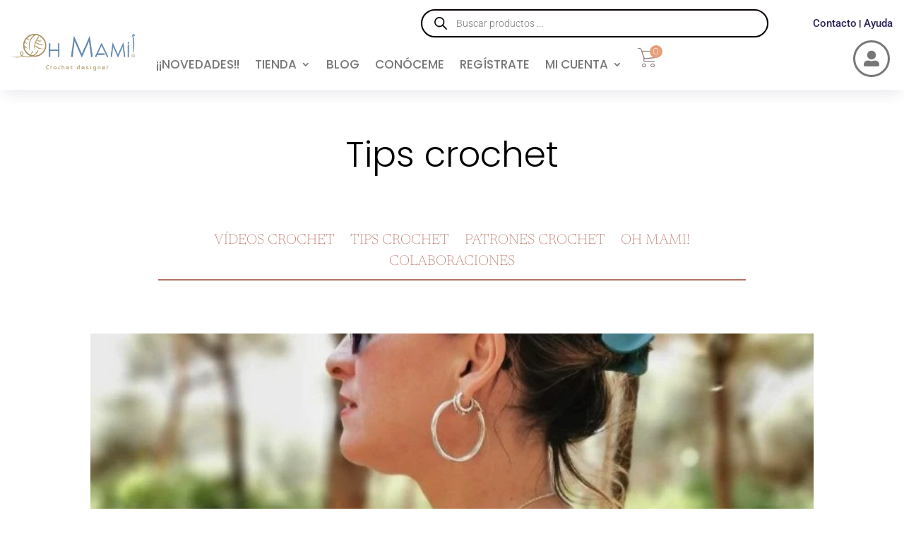

--- FILE ---
content_type: text/html; charset=utf-8
request_url: https://www.google.com/recaptcha/api2/aframe
body_size: 267
content:
<!DOCTYPE HTML><html><head><meta http-equiv="content-type" content="text/html; charset=UTF-8"></head><body><script nonce="vHHf0YhpTSRD_1YH6qDV8w">/** Anti-fraud and anti-abuse applications only. See google.com/recaptcha */ try{var clients={'sodar':'https://pagead2.googlesyndication.com/pagead/sodar?'};window.addEventListener("message",function(a){try{if(a.source===window.parent){var b=JSON.parse(a.data);var c=clients[b['id']];if(c){var d=document.createElement('img');d.src=c+b['params']+'&rc='+(localStorage.getItem("rc::a")?sessionStorage.getItem("rc::b"):"");window.document.body.appendChild(d);sessionStorage.setItem("rc::e",parseInt(sessionStorage.getItem("rc::e")||0)+1);localStorage.setItem("rc::h",'1769073830886');}}}catch(b){}});window.parent.postMessage("_grecaptcha_ready", "*");}catch(b){}</script></body></html>